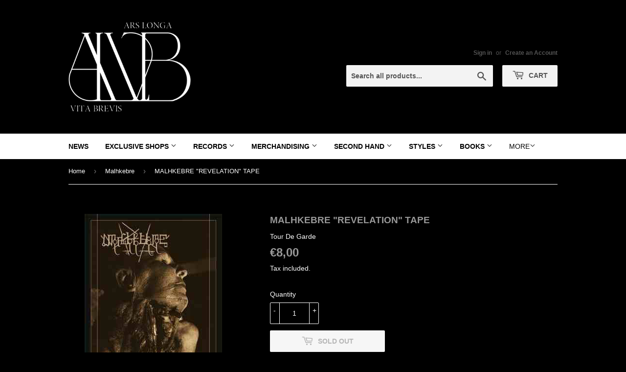

--- FILE ---
content_type: text/javascript; charset=utf-8
request_url: https://www.arslongavitabrevis.org/collections/malhkebre/products/malhkebre-revelation-tape.js
body_size: 97
content:
{"id":6923255283906,"title":"MALHKEBRE \"REVELATION\" TAPE","handle":"malhkebre-revelation-tape","description":"\u003cp\u003eBack in stock !\u003c\/p\u003e\n\u003cp\u003eBlack version\u003c\/p\u003e","published_at":"2021-08-14T12:45:34+02:00","created_at":"2021-08-14T12:45:34+02:00","vendor":"Tour De Garde","type":"Records","tags":["Black - Thrash - Death Metal","Malhkebre","Tape","Vendor"],"price":800,"price_min":800,"price_max":800,"available":false,"price_varies":false,"compare_at_price":null,"compare_at_price_min":0,"compare_at_price_max":0,"compare_at_price_varies":false,"variants":[{"id":40632567464130,"title":"Default Title","option1":"Default Title","option2":null,"option3":null,"sku":"","requires_shipping":true,"taxable":true,"featured_image":null,"available":false,"name":"MALHKEBRE \"REVELATION\" TAPE","public_title":null,"options":["Default Title"],"price":800,"weight":90,"compare_at_price":null,"inventory_management":"shopify","barcode":"","requires_selling_plan":false,"selling_plan_allocations":[]}],"images":["\/\/cdn.shopify.com\/s\/files\/1\/0524\/1441\/5042\/products\/R-5857655-1404647033-6864_jpeg.jpg?v=1628938012","\/\/cdn.shopify.com\/s\/files\/1\/0524\/1441\/5042\/products\/R-5857730-1404647576-7068_jpeg.jpg?v=1628938116"],"featured_image":"\/\/cdn.shopify.com\/s\/files\/1\/0524\/1441\/5042\/products\/R-5857655-1404647033-6864_jpeg.jpg?v=1628938012","options":[{"name":"Title","position":1,"values":["Default Title"]}],"url":"\/products\/malhkebre-revelation-tape","media":[{"alt":null,"id":22146460680386,"position":1,"preview_image":{"aspect_ratio":0.642,"height":438,"width":281,"src":"https:\/\/cdn.shopify.com\/s\/files\/1\/0524\/1441\/5042\/products\/R-5857655-1404647033-6864_jpeg.jpg?v=1628938012"},"aspect_ratio":0.642,"height":438,"media_type":"image","src":"https:\/\/cdn.shopify.com\/s\/files\/1\/0524\/1441\/5042\/products\/R-5857655-1404647033-6864_jpeg.jpg?v=1628938012","width":281},{"alt":null,"id":22146478473410,"position":2,"preview_image":{"aspect_ratio":1.676,"height":358,"width":600,"src":"https:\/\/cdn.shopify.com\/s\/files\/1\/0524\/1441\/5042\/products\/R-5857730-1404647576-7068_jpeg.jpg?v=1628938116"},"aspect_ratio":1.676,"height":358,"media_type":"image","src":"https:\/\/cdn.shopify.com\/s\/files\/1\/0524\/1441\/5042\/products\/R-5857730-1404647576-7068_jpeg.jpg?v=1628938116","width":600}],"requires_selling_plan":false,"selling_plan_groups":[]}